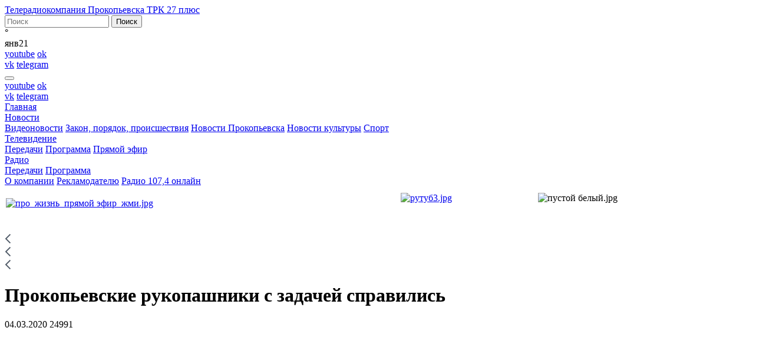

--- FILE ---
content_type: text/html; charset=UTF-8
request_url: https://27trk.ru/news/sport/113030/
body_size: 15533
content:
<!DOCTYPE html>

<html>
<head>
<meta http-equiv="X-UA-Compatible" content="IE=edge" />
<meta name="viewport" content="width=device-width, initial-scale=1, shrink-to-fit=no">
<meta name="yandex-verification" content="22f31ac7e5bd9117" />
<meta name="yandex-verification" content="3a42ef70a1586028" />
<meta name='wmail-verification' content='b982fa69cd9e53c5d1d0b66cf02e4ae6' />
<link rel="apple-touch-icon" type="image/png" href="/apple-icon-114x114.png" />
<link rel="icon" type="image/png" sizes="16x16" href="/favicon-16x16.png">
<link rel="icon" type="image/png" sizes="32x32" href="/favicon-32x32.png">
<link rel="icon" type="image/png" sizes="96x96" href="/favicon-96x96.png">
<script type="text/javascript" src="https://vk.com/js/api/openapi.js?160"></script> <script type="text/javascript">
  VK.init({apiId: 6850350, onlyWidgets: true});
</script> 

				<!-- Rating@Mail.ru counter -->
<script type="text/javascript">
var _tmr = _tmr || [];
_tmr.push({id: "1549841",  type: "pageView", start: (new Date()).getTime()});
(function (d, w) {
   var ts = d.createElement("script"); ts.type = "text/javascript"; ts.async = true;
   ts.src = (d.location.protocol == "https:" ? "https:" : "http:") + "//top-fwz1.mail.ru/js/code.js";
   var f = function () {var s = d.getElementsByTagName("script")[0]; s.parentNode.insertBefore(ts, s);};
   if (w.opera == "[object Opera]") { d.addEventListener("DOMContentLoaded", f, false); } else { f(); }
})(document, window);
</script><noscript><div style="position:absolute;left:-10000px;">
<img src="//top-fwz1.mail.ru/counter?id=1549841;js=na" style="border:0;" height="1" width="1" alt="Рейтинг@Mail.ru" />
</div></noscript>
<!-- //Rating@Mail.ru counter -->
<!-- Yandex.Metrika counter -->
<script type="text/javascript" >
    (function (d, w, c) {
        (w[c] = w[c] || []).push(function() {
            try {
                w.yaCounter50957318 = new Ya.Metrika2({
                    id:50957318,
                    clickmap:true,
                    trackLinks:true,
                    accurateTrackBounce:true
                });
            } catch(e) { }
        });

        var n = d.getElementsByTagName("script")[0],
            s = d.createElement("script"),
            f = function () { n.parentNode.insertBefore(s, n); };
        s.type = "text/javascript";
        s.async = true;
        s.src = "https://mc.yandex.ru/metrika/tag.js";

        if (w.opera == "[object Opera]") {
            d.addEventListener("DOMContentLoaded", f, false);
        } else { f(); }
    })(document, window, "yandex_metrika_callbacks2");
</script>
<noscript><div><img src="https://mc.yandex.ru/watch/50957318" style="position:absolute; left:-9999px;" alt="" /></div></noscript>
<!-- /Yandex.Metrika counter --> 

<meta http-equiv="Content-Type" content="text/html; charset=UTF-8" />
<meta name="robots" content="index, follow" />
<meta name="keywords" content="27 канал Прокопьевск, Прокопьевские рукопашники с задачей справились, новости Прокопьевска 27 канал, погода в Прокопьевска, сайт Прокопьевск, расписание Прокопьевск, автобусы Прокопьевск, работа Прокопьевск, Прокопьевск официальный" />
<meta name="description" content="Городской информационный портал Прокопьевска. Телевидение, радио. Производство видео-, аудиорекламы, фильмов." />
<link href="https://fonts.googleapis.com/css?family=Montserrat:200,200i,300,300i,400,400i,500,500i,600,600i,700,700i,800,800i,900,900i&amp;subset=cyrillic" type="text/css"  rel="stylesheet" />
<link href="/bitrix/css/main/font-awesome.min.css?165710662723748" type="text/css"  rel="stylesheet" />
<link href="/bitrix/cache/css/s1/trk_2018/page_3e47bc8eb495ca17dca67696d201526b/page_3e47bc8eb495ca17dca67696d201526b_v1.css?17623312791102" type="text/css"  rel="stylesheet" />
<link href="/bitrix/cache/css/s1/trk_2018/template_e872840bd2c6c2ab23c80dd863f5ffd6/template_e872840bd2c6c2ab23c80dd863f5ffd6_v1.css?1762331277231361" type="text/css"  data-template-style="true" rel="stylesheet" />
<script src="https://code.jquery.com/jquery-2.2.4.min.js"></script>
<meta property="og:title" content="Прокопьевские рукопашники с задачей справились" />
<meta property="og:image" content="http://27trk.ru/upload/iblock/322/prokopevskie-rukopashniki-s-zadachey-spravilis.jpg"/> 



<script  src="/bitrix/cache/js/s1/trk_2018/template_68c4e7bd1122a2f1c91f9b76a43a00b4/template_68c4e7bd1122a2f1c91f9b76a43a00b4_v1.js?1762331277117349"></script>

<!-- HTML5 Shim and Respond.js IE8 support of HTML5 elements and media queries -->
<!-- WARNING: Respond.js doesn't work if you view the page via file:// -->
<!--[if lt IE 9]>
  <script src="https://oss.maxcdn.com/libs/html5shiv/3.7.0/html5shiv.js"></script>
  <script src="https://oss.maxcdn.com/libs/respond.js/1.4.2/respond.min.js"></script>
<![endif]-->
<script charset="UTF-8" src="//cdn.sendpulse.com/js/push/6719a4bd7fa07168cdef328fa0c1b36c_0.js" async></script>
<title>Прокопьевские рукопашники с задачей справились | Спорт | ТРК 27 Плюс</title>
</head>

<body>
<div id="panel"></div>
	<header class="page-header">
		<div class="container">
			<div class="row">
			<div class="col-4 col-sm-4 col-lg-3 col-xl-3 page-header__logo">
				<a id="header-logo" href="/">Телерадиокомпания Прокопьевска ТРК 27 плюс</a>
			</div>
			<div class="col-8 offset-sm-2 order-sm-10 col-sm-8 order-lg-0 offset-lg-0 col-lg-4 col-xl-4 page-header__buttons">
				<a href="http://27trk.ru/victory2020/" class="wow75"></a>
							</div>
			<div class="col-6 offset-sm-0 col-sm-4 offset-lg-0 col-lg-2">
				<div class="search-mini-form">
<form action="/search/">
	<input type="text" class="input-search" name="q" value="" maxlength="50" placeholder="Поиск" />			<input name="s" class="btn-search" type="submit" value="Поиск" />
</form>
</div>  
			</div>
			<div class="col-6 col-sm-4 col-lg-2">
				<div class="weather-block">
	<div class="weather-block__temperature">&deg;</div>
	<div class="weather-block__weather_type"><span class="small"></span></div>
	<div class="weather-block__date d-none d-sm-block"><span>янв</span>21</div>
</div>
 
			</div>
			<div class="col-12 order-sm-12 d-none d-sm-block col-sm-2 order-lg-0 col-lg-1 page-header__icons icons">
				<a href="https://www.youtube.com/channel/UCwbbw5GpI_HR12bYQCifsIw" target="_blank" class="youtube icon">youtube</a>
<a href="http://ok.ru/trk27plus" class="ok icon" target="_blank">ok</a><br>
<a href="http://vk.com/club78284327" target="_blank" class="vk icon">vk</a>
<a href="http://t.me/prktrk27" target="_blank" class="telegram icon">telegram</a>			</div>
			</div>
		</div>
	</header>
			
	<div class="main-menu"><div class="container">
  <div id="nav-container" class=" d-flex  navbar navbar-expand-lg">
  		<button class="navbar-toggler collapsed" type="button" data-toggle="collapse" data-target="#nav-main" aria-controls="nav-main" aria-expanded="false" aria-label="Toggle navigation">  <div class="icon icon--hamburger-cross"><span></span></div>
      </button>
<div class="d-block d-sm-none page-header__icons icons">
				<a href="https://www.youtube.com/channel/UCwbbw5GpI_HR12bYQCifsIw" target="_blank" class="youtube icon">youtube</a>
<a href="http://ok.ru/trk27plus" class="ok icon" target="_blank">ok</a><br>
<a href="http://vk.com/club78284327" target="_blank" class="vk icon">vk</a>
<a href="http://t.me/prktrk27" target="_blank" class="telegram icon">telegram</a>		</div>
    <nav class="collapse menu-slide justify-content-between navbar-collapse" id="nav-main">

	
		
		
							<a href="/" class="nav-link first-link root-item">Главная</a>
			
		
	


	
		
				<div class="menu-item dropdown"><a class="nav-link   root-item"  id="dropdown2" href="/news/" >Новости<div class="icon icon--arrow"></div></a>
				<div class="dropdown-menu" aria-labelledby="dropdown2">
			


	
		
		
							<a  href="/tv/projects/videonews/">Видеоновости</a>
			
		
	


	
		
		
							<a  href="/news/events/">Закон, порядок, происшествия</a>
			
		
	


	
		
		
							<a  href="/news/prokopievsk/">Новости Прокопьевска</a>
			
		
	


	
		
		
							<a  href="/news/novosti-kultury/">Новости культуры</a>
			
		
	


	
		
		
							<a  class="item-selected " href="/news/sport/">Спорт</a>
			
		
	


			</div></div>	
		
				<div class="menu-item dropdown"><a class="nav-link   root-item"  id="dropdown8" href="/tv/" >Телевидение<div class="icon icon--arrow"></div></a>
				<div class="dropdown-menu" aria-labelledby="dropdown8">
			


	
		
		
							<a  href="/tv/projects/">Передачи</a>
			
		
	


	
		
		
							<a  href="/tv/programs/">Программа</a>
			
		
	


	
		
		
							<a  href="/tv/live.php">Прямой эфир</a>
			
		
	


			</div></div>	
		
				<div class="menu-item dropdown"><a class="nav-link   root-item"  id="dropdown12" href="/radio/" >Радио<div class="icon icon--arrow"></div></a>
				<div class="dropdown-menu" aria-labelledby="dropdown12">
			


	
		
		
							<a  href="/radio/projects/">Передачи</a>
			
		
	


	
		
		
							<a  href="/radio/programs/">Программа</a>
			
		
	


			</div></div>	
		
		
							<a href="/about/" class="nav-link  root-item">О компании</a>
			
		
	


	
		
		
							<a href="/reklama/" class="nav-link  root-item">Рекламодателю</a>
			
		
	


	
		
		
							<a href="/vybory-2023/" class="nav-link  root-item">Радио 107,4  онлайн</a>
			
		
	




    </nav>
  </div>
</div></div>
 
<main class="page-content">
  	<div class="container">
		<aside class="abv-block block-margin-bottom ">
					<table cellpadding="1" cellspacing="1" width="100%">
<tbody>
<tr>
	<td>
 <br>
 <a href="https://27trk.ru/tv/live.php"><img width="100%" alt="про_жизнь_прямой эфир_жми.jpg" src="/upload/medialibrary/ed6/g83pm9b6vpqg3s3gjka6isxohxbjzb2w/про_жизнь_прямой%20эфир_жми.jpg" height="авто" title="про_жизнь_прямой эфир_жми.jpg"></a>&nbsp;<br>
	</td>
	<td>
 <a href="https://rutube.ru/channel/25379485/"><img width="100%" alt="рутуб3.jpg" src="/upload/medialibrary/0d5/mq6k2vplr2ovvkmol76zjbcx23nl5kfx/рутуб3.jpg" height="авто" title="рутуб3.jpg"></a><br>
	</td>
	<td>
 <img width="326" alt="пустой белый.jpg" src="/upload/medialibrary/f47/anjxjnxrghfzoiex1sw9ruoubbtkipxg/пустой%20белый.jpg" height="90" title="пустой белый.jpg"><br>
	</td>
</tr>
</tbody>
</table>
<table cellpadding="1" cellspacing="1" style="width: 100%;">
<tbody>
<tr>
	<td>
		 &nbsp;
	</td>
	<td>
	</td>
	<td>
		 &nbsp;
	</td>
</tr>
</tbody>
</table>
&nbsp; &nbsp; &nbsp;&nbsp;	 
 		</aside>

		 <div id="navigation"><div class="store-breadcrumb">
			<div class="store-breadcrumb-item" id="bx_breadcrumb_0">
				<a class="store-breadcrumb-item-link" href="/" title="Главная" >
					<svg width="11" height="18" viewBox="0 0 11 18" fill="none" xmlns="http://www.w3.org/2000/svg">
						<path fill-rule="evenodd" clip-rule="evenodd" d="M10.209 15.7666L4.44046 9.99811L3.40415 8.99999L4.44046 8.00127L10.209 2.23275L8.79716 0.820923L0.618452 8.99963L8.79716 17.1783L10.209 15.7666Z" fill="#525C69"/>
					</svg>
				</a>
			</div>
			<div class="store-breadcrumb-item" id="bx_breadcrumb_1">
				<a class="store-breadcrumb-item-link" href="/news/" title="Новости" >
					<svg width="11" height="18" viewBox="0 0 11 18" fill="none" xmlns="http://www.w3.org/2000/svg">
						<path fill-rule="evenodd" clip-rule="evenodd" d="M10.209 15.7666L4.44046 9.99811L3.40415 8.99999L4.44046 8.00127L10.209 2.23275L8.79716 0.820923L0.618452 8.99963L8.79716 17.1783L10.209 15.7666Z" fill="#525C69"/>
					</svg>
				</a>
			</div>
			<div class="store-breadcrumb-item" id="bx_breadcrumb_2">
				<a class="store-breadcrumb-item-link" href="/news/sport/" title="Спорт" >
					<svg width="11" height="18" viewBox="0 0 11 18" fill="none" xmlns="http://www.w3.org/2000/svg">
						<path fill-rule="evenodd" clip-rule="evenodd" d="M10.209 15.7666L4.44046 9.99811L3.40415 8.99999L4.44046 8.00127L10.209 2.23275L8.79716 0.820923L0.618452 8.99963L8.79716 17.1783L10.209 15.7666Z" fill="#525C69"/>
					</svg>
				</a>
			</div></div>
<script type="application/ld+json">
    {
      "@context": "https://schema.org",
      "@type": "BreadcrumbList",
      "itemListElement": [{
				"@type": "ListItem",
				"position": 0,
				"name": "Главная",
				"item": "/"
		  	},{
				"@type": "ListItem",
				"position": 1,
				"name": "Новости",
				"item": "/news/"
		  	},{
				"@type": "ListItem",
				"position": 2,
				"name": "Спорт",
				"item": "/news/sport/"
		  	}]
    }
</script>
 </div> 
<div>
</div>


   <h1 id="pagetitle">Прокопьевские рукопашники с задачей справились</h1>


  <div class="content-two-column">
<div class="row">
<div class="col-md-8 col-sm-7">
<div class="news-detail">
			<div class="date-content">
			<i class="fa fa-clock-o" aria-hidden="true"></i>04.03.2020			<i class="fa fa-eye" aria-hidden="true"></i>24991 		</div>
	<div class="content-block content-block--topic">
	<div class="youtube-responsive text"><iframe title="Прокопьевские рукопашники с задачей справились" width="1280" height="720" src="https://www.youtube.com/embed/KxSQuwiV_74?feature=oembed" frameborder="0" allow="accelerometer; autoplay; encrypted-media; gyroscope; picture-in-picture" allowfullscreen="">
</iframe></div>
	<div class="content">
					<p>
 <b>В Красноярске завершилось первенство сибирского федерального округа по рукопашному бою. Престижный турнир собрал 160 спортсменов из 9 регионов. В копилке прокопчан - 6 призовых мест.</b>
</p>
<p>
	 Имена воспитанников прокопьевской школы рукопашного боя звучат далеко за пределами региона. Их наставники - опытные тренеры и выстраивают подготовку поэтапно, на протяжении всего цикла обучения спортсмен от общей физподготовки переходит к тонкой тактической работе. Так же со знанием дела подошли прокопчане и к подготовке к Первенству Сибирского Федерального округа.
</p>
<blockquote>
	<p>
		 Евгений Пашкевич, тренер по рукопашному бою СШ «Олимп», депутат городского Совета народных депутатов:
	</p>
	 - Проводили по 2 тренировки в день. Первая - на физику, вторая - на технику. Это дало свои результаты.
</blockquote>
<blockquote>
	<p>
		 Олеся Демская, победитель первенства СФО по рукопашному бою:
	</p>
	 - С нового года у нас тренировки стали более продуктивные. Было по 2 тренировки утром и вечером. Тренировались решительно, уверено. Тренер развивал функционалку, мы спаринговались с другими клубами.
</blockquote>
<p>
	 Престижный турнир собрал почти 200 спортсменов из 9 регионов. Борьба на подобных соревнованиях всегда достаточно острая, ведь первые, вторые номера отбираются в сборную Сибири для участия в первенстве России, а оттуда прямая дорога на Мир и Европу. С задачей попасть в сибирскую команду на «ура» справилась Олеся Демская. Для нее участие в региональном турнире - задача привычная. Девушка является действующим победителем первенства России-2019 и Первенства Мира-2018.
</p>
<blockquote>
	<p>
		 Олеся Демская, победитель первенства СФО по рукопашному бою:
	</p>
	 - Первенство СФО - это обор на Россию. Я старалась, поехала с целью победить, отобраться на Россию, а потом на мир. Поединок был с девочкой с Иркутска, в нем я победила.
</blockquote>
<p>
	 Так же на Россию отобралась легенда женского рукопашного боя Прокопьевска - Юлия Шибанова. Она так же чемпион страны и мира в этом виде спорта. И здесь свой единственный поединок завершила досрочно.
</p>
<blockquote>
	<p>
		 Юлия Шибанова, победитель первенства СФО по рукопашному бою:
	</p>
	 - Конкуренция была не такая сильная, как на России или еще где-нибудь. Но все равно были люди в весе. Один бой провела и выиграла досрочно.
</blockquote>
<blockquote>
	<p>
		 Евгений Пашкевич, тренер по рукопашному бою СШ «Олимп», депутат городского Совета народных депутатов:
	</p>
	 - Показали достойный результат. По юниорам заняли второе общекомандное, по девушкам -первое. Якубовский Сергей занял второе, Дьякова Татьяна тоже второе, Кирилл Шарманов - третье. Самое важное сейчас - это Россия и отбор на Мир.
</blockquote>
<br>				

		<div class="sign" itemprop="author" ><a href="/persons/stanislav-beloedov/">Станислав Белоедов</a></div>
		         <div class="tags"><i class="fa fa-tags" aria-hidden="true"></i>
<a href="/search/?tags=Рукопашный+бой">Рукопашный бой</a>, <a href="/search/?tags=Евгений+Пашкевич">Евгений Пашкевич</a>, <a href="/search/?tags=СШ+«Олимп»">СШ «Олимп»</a>, <a href="/search/?tags=прокопьевские+рукопашники">прокопьевские рукопашники</a></div>
	<script src="//yastatic.net/es5-shims/0.0.2/es5-shims.min.js"></script>
<script src="//yastatic.net/share2/share.js"></script>
<div class="ya-share2" data-services="vkontakte,facebook,odnoklassniki,moimir,twitter"></div>


				<div class="block-telegram"> Получайте информацию быстро и удобно. Подписывайтесь на наш <a href="https://tlgg.ru/trk27plus" target="_blank">Telegram-канал</a>. Будьте в курсе самых важных событий. </div>

</div>
</div>

</div>






<div class="h2-like">Другие новости по теме</div>
 <div class="news-list">
<div class="row equal">
		<div class="col-md-3 col-sm-6">
		<div class="news-item content-block content-block--narrow" id="bx_3218110189_110371">
		<div class="col-picture">
																<a href="/news/sport/110371/" class="picture"><img
							border="0"
							src="/upload/iblock/d93/vsye-pochti-kak-u-vzroslykh.jpg"
							alt="Всё почти как у взрослых"
							title="Всё почти как у взрослых"
							/></a>
									</div>
		<div class="content content-gap-bottom">
												<a href="/news/sport/110371/" class="title-link">Всё почти как у взрослых</a>
							
						<div class="content-block__footer">
												<div class="date-content clearfix">
					<div class="float-left"><i class="fa fa-eye" aria-hidden="true"></i>23074 </div>
					<div class="float-right"><i class="fa fa-clock-o" aria-hidden="true"></i>18.02.2020</div>
					
				</div>
							</div>
		</div>
	</div>
	</div>

		<div class="col-md-3 col-sm-6">
		<div class="news-item content-block content-block--narrow" id="bx_3218110189_97174">
		<div class="col-picture">
																<a href="/news/sport/97174/" class="picture"><img
							border="0"
							src="/upload/iblock/7f0/dve-pobedy-za-nedelyu.jpg"
							alt="Две победы за неделю"
							title="Две победы за неделю"
							/></a>
									</div>
		<div class="content content-gap-bottom">
												<a href="/news/sport/97174/" class="title-link">Две победы за неделю</a>
							
						<div class="content-block__footer">
												<div class="date-content clearfix">
					<div class="float-left"><i class="fa fa-eye" aria-hidden="true"></i>3693 </div>
					<div class="float-right"><i class="fa fa-clock-o" aria-hidden="true"></i>31.10.2019</div>
					
				</div>
							</div>
		</div>
	</div>
	</div>

		<div class="col-md-3 col-sm-6">
		<div class="news-item content-block content-block--narrow" id="bx_3218110189_64825">
		<div class="col-picture">
																<a href="/news/sport/64825/" class="picture"><img
							border="0"
							src="/upload/iblock/ef2/opredelen-kostyak-sbornoy-goroda-po-pankrationu.jpg"
							alt="Определен костяк сборной города по панкратиону"
							title="Определен костяк сборной города по панкратиону"
							/></a>
									</div>
		<div class="content content-gap-bottom">
												<a href="/news/sport/64825/" class="title-link">Определен костяк сборной города по панкратиону</a>
							
						<div class="content-block__footer">
												<div class="date-content clearfix">
					<div class="float-left"><i class="fa fa-eye" aria-hidden="true"></i>4126 </div>
					<div class="float-right"><i class="fa fa-clock-o" aria-hidden="true"></i>04.02.2019</div>
					
				</div>
							</div>
		</div>
	</div>
	</div>

		<div class="col-md-3 col-sm-6">
		<div class="news-item content-block content-block--narrow" id="bx_3218110189_39934">
		<div class="col-picture">
																<a href="/news/sport/39934/" class="picture"><img
							border="0"
							src="/upload/iblock/487/rukopashnyy-boy.jpg"
							alt="Рукопашный бой"
							title="Рукопашный бой"
							/></a>
									</div>
		<div class="content content-gap-bottom">
												<a href="/news/sport/39934/" class="title-link">Рукопашный бой</a>
							
						<div class="content-block__footer">
												<div class="date-content clearfix">
					<div class="float-left"><i class="fa fa-eye" aria-hidden="true"></i>3189 </div>
					<div class="float-right"><i class="fa fa-clock-o" aria-hidden="true"></i>16.03.2016</div>
					
				</div>
							</div>
		</div>
	</div>
	</div>

</div></div>


 

		<aside class="abv-block block-margin-bottom ">
			 
 		</aside>

<div class="h2-like">Спорт</div>
 <div class="news-list">
<div class="row equal">
		<div class="col-md-3 col-sm-6">
		<div class="news-item content-block content-block--narrow" id="bx_651765591_112037">
		<div class="col-picture">
																<a href="/news/sport/112037/" class="picture"><img
							border="0"
							src="/upload/iblock/ad2/ocherednye-pobedy-universalnykh-boytsov.jpg"
							alt="Очередные победы универсальных бойцов"
							title="Очередные победы универсальных бойцов"
							/></a>
									</div>
		<div class="content content-gap-bottom">
												<a href="/news/sport/112037/" class="title-link">Очередные победы универсальных бойцов</a>
							
						<div class="content-block__footer">
												<div class="date-content clearfix">
					<div class="float-left"><i class="fa fa-eye" aria-hidden="true"></i>23285 </div>
					<div class="float-right"><i class="fa fa-clock-o" aria-hidden="true"></i>02.03.2020</div>
					
				</div>
							</div>
		</div>
	</div>
	</div>

		<div class="col-md-3 col-sm-6">
		<div class="news-item content-block content-block--narrow" id="bx_651765591_110977">
		<div class="col-picture">
																<a href="/news/sport/110977/" class="picture"><img
							border="0"
							src="/upload/iblock/f63/papa-mama-ya-sportivnaya-semya.jpg"
							alt="Папа, мама, я – спортивная семья!"
							title="Папа, мама, я – спортивная семья!"
							/></a>
									</div>
		<div class="content content-gap-bottom">
												<a href="/news/sport/110977/" class="title-link">Папа, мама, я – спортивная семья!</a>
							
						<div class="content-block__footer">
												<div class="date-content clearfix">
					<div class="float-left"><i class="fa fa-eye" aria-hidden="true"></i>23035 </div>
					<div class="float-right"><i class="fa fa-clock-o" aria-hidden="true"></i>27.02.2020</div>
					
				</div>
							</div>
		</div>
	</div>
	</div>

		<div class="col-md-3 col-sm-6">
		<div class="news-item content-block content-block--narrow" id="bx_651765591_110801">
		<div class="col-picture">
																<a href="/news/sport/110801/" class="picture"><img
							border="0"
							src="/upload/iblock/9d3/valenki-kak-inventar-dlya-sporta-.jpg"
							alt="Валенки – как инвентарь для спорта   "
							title="Валенки – как инвентарь для спорта   "
							/></a>
									</div>
		<div class="content content-gap-bottom">
												<a href="/news/sport/110801/" class="title-link">Валенки – как инвентарь для спорта   </a>
							
						<div class="content-block__footer">
												<div class="date-content clearfix">
					<div class="float-left"><i class="fa fa-eye" aria-hidden="true"></i>21954 </div>
					<div class="float-right"><i class="fa fa-clock-o" aria-hidden="true"></i>25.02.2020</div>
					
				</div>
							</div>
		</div>
	</div>
	</div>

		<div class="col-md-3 col-sm-6">
		<div class="news-item content-block content-block--narrow" id="bx_651765591_110573">
		<div class="col-picture">
																<a href="/news/sport/110573/" class="picture"><img
							border="0"
							src="/upload/iblock/36f/bolshoe-sostyazanie-dlya-malenkikh-uchastnikov.jpg"
							alt="Большое состязание для маленьких участников"
							title="Большое состязание для маленьких участников"
							/></a>
									</div>
		<div class="content content-gap-bottom">
												<a href="/news/sport/110573/" class="title-link">Большое состязание для маленьких участников</a>
							
						<div class="content-block__footer">
												<div class="date-content clearfix">
					<div class="float-left"><i class="fa fa-eye" aria-hidden="true"></i>22518 </div>
					<div class="float-right"><i class="fa fa-clock-o" aria-hidden="true"></i>21.02.2020</div>
					
				</div>
							</div>
		</div>
	</div>
	</div>

</div></div>


 


</div>
<div class="col-md-4 col-sm-5 section-right">
 
<ul class="section-menu">

			<li><a href="/tv/projects/videonews/">Видеоновости</a></li>
		
			<li><a href="/news/events/">Закон, порядок, происшествия</a></li>
		
			<li><a href="/news/prokopievsk/">Новости Прокопьевска</a></li>
		
			<li><a href="/news/novosti-kultury/">Новости культуры</a></li>
		
			<li><a href="/news/sport/" class="selected">Спорт</a></li>
		

</ul>
			<!--<div class="h4-like">Это важно</div>-->
 
<div class="h4-like">Афиша</div>
 <div class="row">
</div>

 
<div class="h4-like">Последние новости</div>
 			<div class=" content-block content-block--small" id="bx_3485106786_329978">
	<div class="row"><div class="col-picture col-sm-5">
												<a href="/news/prokopievsk/329978/" class="picture"><img
						border="0"
						src="/upload/iblock/b59/xf9mace5lpsjywy4cs3kc2geu7ae4q9j/v-fonde-zashchitnikov-otechestva-proshla-rabochaya-vstrecha-s-veteranami-svo-.jpg"
						alt="В Фонде Защитников Отечества прошла рабочая встреча с ветеранами СВО "
						title="В Фонде Защитников Отечества прошла рабочая встреча с ветеранами СВО "
						/></a>
							</div>
		<div class="col-content col-sm-7">
					<div class="content">
	

												<a href="/news/prokopievsk/329978/" class="title-link">В Фонде Защитников Отечества прошла рабочая встреча с ветеранами СВО </a>
							
						</div>
			<div class="content-block__footer">
											<div class="date-block">
					<i class="fa fa-eye" aria-hidden="true"></i>268<br>					<i class="fa fa-clock-o" aria-hidden="true"></i>20.01.2026				</div>
							</div>
			
			</div>
			
			</div>
			
			</div>
		

			<div class=" content-block content-block--small" id="bx_3485106786_329974">
	<div class="row"><div class="col-picture col-sm-5">
												<a href="/news/prokopievsk/329974/" class="picture"><img
						border="0"
						src="/upload/iblock/66c/e6k3drh7qt0edi6y21gl7myspdgxcxlb/v-prokopevskom-kraevedcheskom-muzee-sostoyalas-torzhestvennaya-tseremoniya-vrucheniya-gosudarstvenny.jpg"
						alt="В Прокопьевском краеведческом музее состоялась торжественная церемония вручения государственных наград героям СВО"
						title="В Прокопьевском краеведческом музее состоялась торжественная церемония вручения государственных наград героям СВО"
						/></a>
							</div>
		<div class="col-content col-sm-7">
					<div class="content">
	

												<a href="/news/prokopievsk/329974/" class="title-link">В Прокопьевском краеведческом музее состоялась торжественная церемония вручения государственных наград героям СВО</a>
							
						</div>
			<div class="content-block__footer">
											<div class="date-block">
					<i class="fa fa-eye" aria-hidden="true"></i>281<br>					<i class="fa fa-clock-o" aria-hidden="true"></i>20.01.2026				</div>
							</div>
			
			</div>
			
			</div>
			
			</div>
		

			<div class=" content-block content-block--small" id="bx_3485106786_329835">
	<div class="row"><div class="col-picture col-sm-5">
												<a href="/news/prokopievsk/329835/" class="picture"><img
						border="0"
						src="/upload/iblock/438/d6ggjni2idfejddklfu43c0i24nwziph/pravoslavnye-khristiane-otmechayut-segodnya-kreshchenie-gospodne.jpg"
						alt="Православные христиане отмечают сегодня Крещение Господне"
						title="Православные христиане отмечают сегодня Крещение Господне"
						/></a>
							</div>
		<div class="col-content col-sm-7">
					<div class="content">
	

												<a href="/news/prokopievsk/329835/" class="title-link">Православные христиане отмечают сегодня Крещение Господне</a>
							
						</div>
			<div class="content-block__footer">
											<div class="date-block">
					<i class="fa fa-eye" aria-hidden="true"></i>295<br>					<i class="fa fa-clock-o" aria-hidden="true"></i>19.01.2026				</div>
							</div>
			
			</div>
			
			</div>
			
			</div>
		

			<div class=" content-block content-block--small" id="bx_3485106786_329834">
	<div class="row"><div class="col-picture col-sm-5">
												<a href="/news/prokopievsk/329834/" class="picture"><img
						border="0"
						src="/upload/iblock/d4e/9zr5ekvoe78vegflo531xx1xqer1jfin/prokopevsk-prodolzhaet-uchastie-vo-vserossiyskom-marafone-sluzhenie-.jpg"
						alt="Прокопьевск продолжает участие во всероссийском марафоне &quot;Служение&quot; "
						title="Прокопьевск продолжает участие во всероссийском марафоне &quot;Служение&quot; "
						/></a>
							</div>
		<div class="col-content col-sm-7">
					<div class="content">
	

												<a href="/news/prokopievsk/329834/" class="title-link">Прокопьевск продолжает участие во всероссийском марафоне &quot;Служение&quot; </a>
							
						</div>
			<div class="content-block__footer">
											<div class="date-block">
					<i class="fa fa-eye" aria-hidden="true"></i>286<br>					<i class="fa fa-clock-o" aria-hidden="true"></i>19.01.2026				</div>
							</div>
			
			</div>
			
			</div>
			
			</div>
		

			<div class=" content-block content-block--small" id="bx_3485106786_329833">
	<div class="row"><div class="col-picture col-sm-5">
												<a href="/news/prokopievsk/329833/" class="picture"><img
						border="0"
						src="/upload/iblock/c1f/dy1dkit9bzn3k7ppz9jzwr4vgo47gsic/zasluzhennaya-nagrada-za-vysokoe-masterstvo.jpg"
						alt="Заслуженная награда за высокое мастерство"
						title="Заслуженная награда за высокое мастерство"
						/></a>
							</div>
		<div class="col-content col-sm-7">
					<div class="content">
	

												<a href="/news/prokopievsk/329833/" class="title-link">Заслуженная награда за высокое мастерство</a>
							
						</div>
			<div class="content-block__footer">
											<div class="date-block">
					<i class="fa fa-eye" aria-hidden="true"></i>287<br>					<i class="fa fa-clock-o" aria-hidden="true"></i>19.01.2026				</div>
							</div>
			
			</div>
			
			</div>
			
			</div>
		




 
</div>
</div>
</div>	


 
 <section class="content footer-content">
	<div class="masthead">
	<div class="h2-like masthead-brand">
		Вам будет интересно
	</div>
	 <nav class="nav nav-masthead justify-content-between"> <a class="nav-link active" href="/tv/projects/">Все проекты ТВ</a></nav>
</div>
		<div class="row">
	 
			<div class="project-list__item  col-sm-4" id="bx_3099439860_52954">
							<a href="/tv/projects/prokopevskie-olimpiytsy/52954/" class="picture" style="background:url(/upload/iblock/584/prokopevskie-olimpiytsy-ya-tolstikov.jpg) no-repeat; background-size: cover;">
							<span class="date-block">
				<i class="fa fa-eye" aria-hidden="true"></i>18176&nbsp;				<i class="fa fa-clock-o" aria-hidden="true"></i>06.10.2016			</span>
				<span class="content">
					<span class="project-list__title">			Прокопьевские олимпийцы. Яков Толстиков			</span>
				<span class="project-list__subtitle">Прокопьевские олимпийцы</span>
		</span>
					</a>
						</div>


 
			<div class="project-list__item  col-sm-4" id="bx_565502798_53290">
							<a href="/tv/projects/sportivnaya-entsiklopediya-6/53290/" class="picture" style="background:url(/upload/iblock/c32/sportentsiklopediya-05-09-2017.jpg) no-repeat; background-size: cover;">
							<span class="date-block">
				<i class="fa fa-eye" aria-hidden="true"></i>19913&nbsp;				<i class="fa fa-clock-o" aria-hidden="true"></i>05.09.2017			</span>
				<span class="content">
					<span class="project-list__title">			Спортэнциклопедия 05.09.2017			</span>
				<span class="project-list__subtitle">Спортивная энциклопедия</span>
		</span>
					</a>
						</div>


 
			<div class="project-list__item  col-sm-4" id="bx_1454625752_110950">
							<a href="/tv/projects/sport-life/110950/" class="picture" style="background:url(/upload/iblock/293/sportivnye-sobytiya-nedeli.jpg) no-repeat; background-size: cover;">
							<span class="date-block">
				<i class="fa fa-eye" aria-hidden="true"></i>31731&nbsp;				<i class="fa fa-clock-o" aria-hidden="true"></i>26.02.2020			</span>
				<span class="content">
					<span class="project-list__title">			Спортивные события недели			</span>
				<span class="project-list__subtitle">Спорт Life</span>
		</span>
					</a>
						</div>


</div>	
 </section> 

<br>
 
	<aside class="abv-block block-margin-bottom adv-85">
			 
 	</aside>
     
</div></main>


	

<section class="footer-content content">
  <aside>
	<div class="container">
		<span class="h2-like">Мы в соцсетях</span>
    			<script type="text/javascript" src="https://vk.com/js/api/openapi.js?159"></script>

<div class="row">
  <div class="col-md-4 text-center">
    <div id="ok_group_widget"></div>
    <script>
!function (d, id, did, st) {
  var js = d.createElement("script");
  js.src = "https://connect.ok.ru/connect.js";
  js.onload = js.onreadystatechange = function () {
  if (!this.readyState || this.readyState == "loaded" || this.readyState == "complete") {
    if (!this.executed) {
      this.executed = true;
      setTimeout(function () {
        OK.CONNECT.insertGroupWidget(id,did,st);
      }, 0);
    }
  }};
  d.documentElement.appendChild(js);
}(document,"ok_group_widget","52245601517769",'{"width":300,"height":305}');
</script></div>
  <div class="col-md-4 text-center"> 
    <!-- VK Widget -->
    <div id="vk_groups1"></div>
    <script type="text/javascript">
	VK.Widgets.Group("vk_groups1", {mode: 0, width:'auto', height: 305, no_cover: 1}, 78284327);
</script> 
  </div>
  <div class="col-md-4 text-center"> 
    <!-- VK Widget -->
    <div id="vk_groups2"></div>
    <script type="text/javascript">
	VK.Widgets.Group("vk_groups2", {mode: 0, no_cover: 1, width: 'auto', height: 305}, 6779548);
</script> 
  </div>
</div>
 
	</div>
  </aside>
</section>
<div class="container">
<section class="footer-content content">
	<aside class="abv-block ">
					<script async src="https://ad.mail.ru/static/ads-async.js"></script> <span class="mrg-tag" style="display:inline-block;text-decoration: none;" data-ad-client="ad-622587" data-ad-slot="622587"></span>  
<script>(MRGtag = window.MRGtag || []).push({})</script>	 
 		</aside>
</section>
	</div>
<footer class="page-footer">
<div class="container">
	<div class="row">
			<div class="col-6 col-lg-11">
				<div class="logo"></div>
			</div>
			<div class="col-6 col-lg-1 page-footer__icons icons">
				<a href="https://www.youtube.com/channel/UCwbbw5GpI_HR12bYQCifsIw" target="_blank" class="youtube icon">youtube</a>
<a href="http://ok.ru/trk27plus" class="ok icon" target="_blank">ok</a><br>
<a href="http://vk.com/club78284327" target="_blank" class="vk icon">vk</a>
<a href="http://t.me/prktrk27" target="_blank" class="telegram icon">telegram</a>			</div>
	</div>
	<div class="row">
		<div class="col-5 col-sm-5 col-lg-2">
			
<ul class="menu">

			<li><a href="/" class="selected">Главная</a></li>
		
			<li><a href="/about/">О компании</a></li>
		
			<li><a href="/about/nagrady/">Награды</a></li>
		
			<li><a href="/articles">Архив газеты Диалог</a></li>
		
			<li><a href="/about/contacts/">Контакты</a></li>
		

</ul>
 
			<div class="d-none d-sm-block d-lg-none">
			<ul class="contacts">
	<li><big>Редакция</big></li>
	<li><i class="fa fa-phone" aria-hidden="true"></i> <big>620-620</big></li>
	<li><i class="fa fa-envelope" aria-hidden="true"></i>&nbsp;<a href="mailto:info@27trk.ru">news@27trk.ru</a></li>
	<li><big>Отдел продаж</big></li>
	<li><i class="fa fa-phone" aria-hidden="true"></i> <big>623-623</big></li>
	<li><i class="fa fa-envelope" aria-hidden="true"></i>&nbsp;<a href="mailto:reklama1@27trk.ru">reklama1@27trk.ru</a></li>
	<li><i class="fa fa-map-marker" aria-hidden="true"></i>&nbsp;653045, Кемеровская область - Кузбасс, город Прокопьевск, Институтская, 38</li>
</ul> 
			</div>	
		</div>
		<div class="d-block d-sm-none d-lg-block col-7 col-lg-3">
			<ul class="contacts">
	<li><big>Редакция</big></li>
	<li><i class="fa fa-phone" aria-hidden="true"></i> <big>620-620</big></li>
	<li><i class="fa fa-envelope" aria-hidden="true"></i>&nbsp;<a href="mailto:info@27trk.ru">news@27trk.ru</a></li>
	<li><big>Отдел продаж</big></li>
	<li><i class="fa fa-phone" aria-hidden="true"></i> <big>623-623</big></li>
	<li><i class="fa fa-envelope" aria-hidden="true"></i>&nbsp;<a href="mailto:reklama1@27trk.ru">reklama1@27trk.ru</a></li>
	<li><i class="fa fa-map-marker" aria-hidden="true"></i>&nbsp;653045, Кемеровская область - Кузбасс, город Прокопьевск, Институтская, 38</li>
</ul> 
			<div class="clearfix"></div>
           <div class="page-footer__estudio"><a href="http://StudioE.ru" target="_blank">Разработка сайта</a></div>
		</div>	
		<div class="col-sm-7  order-sm-first">
			<p>&copy; 2014-2026, ТРК "27 плюс"</p>
			<p>
</p>
<p>
	 Свидетельство о регистрации СМИ ЭЛ № ФС77-58974 от 11 августа 2014 года. Выдано Федеральной службой по надзору в сфере связи, информационных технологий и массовых коммуникаций (Роскомнадзор).
</p>
<p>
	 Учредитель: Муниципальное унитарное предприятие города Прокопьевска «Телерадиокомпания «27 плюс». Главный редактор: Маслова Н.В.
</p>
<p>
 <span style="font-size: 9pt;">Все права на любые материалы, опубликованные на сайте, защищены в соответствии с российским и международным законодательством об авторском праве и смежных правах. При любом использовании текстовых, аудио-, фото- и видеоматериалов ссылка на 27trk.ru обязательна. При полной или частичной перепечатке текстовых материалов в интернете гиперссылка на 27trk.ru обязательна. </span>
</p>
 <span style="font-size: 9pt;"> </span> <br>
 <span style="font-size: 9pt;"> </span>ДЛЯ ПОЛЬЗОВАТЕЛЕЙ СТАРШЕ 16 ЛЕТ
<p>
 <a href="/about/obrabotka-personalnykh-dannykh.php">Работа с персональными данными</a>
</p>
<p>
 <img width="80" alt="зелёная-зона.png" src="/upload/medialibrary/9a5/зелёная-зона.png" height="80" align="left">
</p>
<p>
 <span style="font-size: 8pt;">Обладатель знака «ЗЕЛЕНАЯ ЗОНА». «Знак&nbsp;качества» медиа, пишущих о медицине, экологии, питании, образе жизни и других составляющих общественного здоровья. Право размещения на странице СМИ и блога подтверждается записью на странице призёров конкурса mediahealth.ru. Значок «ЗЕЛЕНАЯ ЗОНА» получают самые творческие, активные и этичные медиа.</span>
</p>
<p>
 <a href="/about/obrabotka-personalnykh-dannykh.php"></a>
</p> 
<!-- Rating@Mail.ru logo --> <a target="_blank" href="http://top.mail.ru/jump?from=1549841"> <img width="88" alt="Рейтинг@Mail.ru" src="//top-fwz1.mail.ru/counter?id=1549841;t=303;l=1" height="15" border="0"></a>
<!-- //Rating@Mail.ru logo --> 
<!--LiveInternet counter--><script type="text/javascript">
document.write("<a href='//www.liveinternet.ru/click' "+
"target=_blank><img src='//counter.yadro.ru/hit?t25.4;r"+
escape(document.referrer)+((typeof(screen)=="undefined")?"":
";s"+screen.width+"*"+screen.height+"*"+(screen.colorDepth?
screen.colorDepth:screen.pixelDepth))+";u"+escape(document.URL)+
";h"+escape(document.title.substring(0,150))+";"+Math.random()+
"' alt='' title='LiveInternet: показано число посетителей за"+
" сегодня' "+
"border='0' width='88' height='15'><\/a>")
</script><!--/LiveInternet-->
		</div>	

	</div>
</div>
</footer>

<div class="cookie-form" style="display:none;">
	На данном сайте используются cookie-файлы и другие аналогичные технологии. Если, прочитав это сообщение, вы остаетесь на сайте, это означает, что вы не возражаете против использования этих технологий.		<span class=" pointer btn btn-primary" href="" id="cookie-form">Хорошо</span>
</div>



<div class="modal fade" id="formModal-onlineNews" tabindex="-1" role="dialog" aria-labelledby="myModalLabel" aria-hidden="true">
  <div class="modal-dialog">
    <div class="modal-content">
      <div class="modal-header">
		<h5 class="modal-title" id="exampleModalLabel">Отправить новость</h5>
        <button type="button" class="close" data-dismiss="modal" aria-label="Close">
          <span aria-hidden="true">&times;</span>
        </button>
      </div>
      <div class="modal-body">
<form name="iblock_add_auction" action="/news/sport/113030/" class="feedback-modal" method="post" enctype="multipart/form-data"   onsubmit="yaCounter43118129.reachGoal('FORM'); ">
	<input type="hidden" name="sessid" id="sessid" value="a3c2d1b89cb3615b9afb34a6eb086260" />	
								<div class="row">
			<div class="col-sm-4 text-right">
							Ваше имя<span class="starrequired">*</span>							</div>
			<div class="col-sm-8">
																<input required="required"   type="text" name="PROPERTY[NAME][0]" size="25" value="" /><br /><br />
															</div>
</div>
						<div class="row">
			<div class="col-sm-4 text-right">
							Сообщение<span class="starrequired">*</span>							</div>
			<div class="col-sm-8">
												<textarea cols="30" rows="5" name="PROPERTY[PREVIEW_TEXT][0]"></textarea>
								</div>
</div>
						<div class="row">
			<div class="col-sm-4 text-right">
							Телефон<span class="starrequired">*</span>							</div>
			<div class="col-sm-8">
																<input required="required"   type="text" name="PROPERTY[34][0]" size="25" value="" /><br /><br />
															</div>
</div>
						<div class="row">
			<div class="col-sm-4 text-right">
							Видео							</div>
			<div class="col-sm-8">
												<input type="hidden" name="PROPERTY[33][0]" value="" />
						<input type="file" size="30"  name="PROPERTY_FILE_33_0" /><br /><br />
									</div>
</div>
						<div class="row">
			<div class="col-sm-4 text-right">
							Фото							</div>
			<div class="col-sm-8">
												<input type="hidden" name="PROPERTY[32][0]" value="" />
						<input type="file" size="30"  name="PROPERTY_FILE_32_0" /><br /><br />
									</div>
</div>
							<div class="h6-like">Введите слово с картинки<span class="starrequired">*</span><br></div>
				<div class="row"><div class="col-sm-6 text-right">

						<input type="hidden" name="onlineNews_captcha_sid" value="0c97c0d6ae9998bf47e04dcc1435aba2" />
						<img src="/bitrix/tools/captcha.php?captcha_sid=0c97c0d6ae9998bf47e04dcc1435aba2" width="180" height="40" alt="CAPTCHA" />
					</div>
					<div class="col-sm-6"><input type="text" name="onlineNews_captcha_word" maxlength="50" value=""></div>
</div><br>
			
		
	<div class="btn btn-bevel"><input class="btn btn-default" type="submit" name="onlineNews_iblock_submit"  value="Отправить" /></div>
					
</form>

		  <p class="text-center">* Отправляя форму, вы соглашаетесь на обработку персональных данных. <a href="/about/obrabotka-personalnykh-dannykh.php" target="_blank">Подробнее</a></p>


  </div>
    
    </div>
  </div>
</div>


<script>
    $('.btn-online').click(function () {
        var url = $(this).attr('href');
        window.open(url, 'air', 'resizable,scrollbars,status, width=768, height=800');
        return false
    })
	$('#js-btn-news_list_page_hide').click(function () {
		$('#js-news_list_page_hide').delay(300).show(100);
		$("#js-btn-news_list_page_hide").addClass("more-link-active");
		$('#js-btn-news_list_page_hide').delay(300).hide(10);
		return false
    })
    $(document).ready(function(){

		if (Cookies.get('COOKIEFORM0') != "YES") {

			$(".cookie-form").fadeIn();
				$('#cookie-form').click(function () {
				$('.cookie-form').hide('fade');
				Cookies.set('COOKIEFORM0', 'YES', {expires: 365});
			});
		}

	$(document).on('click', '[data-toggle="lightbox"]', function(event) {
                event.preventDefault();
                $(this).ekkoLightbox();
            });


  $('.slider-slick').slick({
	  dots: true,
	  infinite: true,
	  /* speed: 300,*/
	  slidesToShow: 1,
	  centerMode: true,
	  autoplay: true,
	  variableWidth: true,
  	  adaptiveHeight: true,
      autoplaySpeed: 5000,
  });

 if ($(window).width() >= '992'){

	 $('.slider-list').slick({
	  infinite: true,
	  dots: true,
	  slidesToShow: 3,
	  slidesToScroll: 3,
	  speed: 300,
	  autoplay: false,
});
 $('.slider-list-4').slick({
	  infinite: true,
	  dots: true,
	  slidesToShow: 4,
	  slidesToScroll: 4,
	  speed: 300,
	  autoplay: false,
 });} else {

	 $('.slider-list').slick({
	  infinite: true,
	  dots: true,
	  slidesToShow: 1,
	  slidesToScroll: 1,
	  speed: 300,
	  autoplay: false,
});

$('.slider-list-4').slick({
	  infinite: true,
	  dots: true,
	  slidesToShow: 1,
	  slidesToScroll: 1,
	  speed: 300,
	  autoplay: false,
 });
}

});
</script>	
		 
</body>
</html>